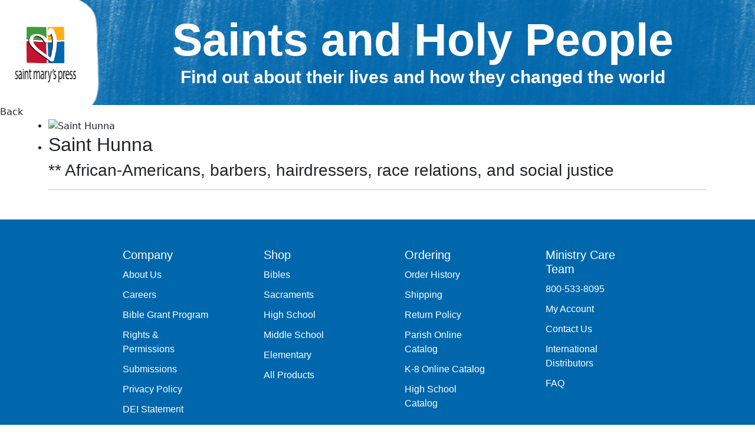

--- FILE ---
content_type: text/html; charset=UTF-8
request_url: https://saint.smp.org/saint/saint-hunna-d-679/saint-hunna/
body_size: 8861
content:
<!DOCTYPE html>
<!--[if IE 8]> <html lang="en" class="ie8"> <![endif]-->
<!--[if !IE]><!--> <html lang="en-US"> <!--<![endif]-->

<head>
	<meta charset="UTF-8">
	<title>Saint Hunna - Saints &amp; Holy PeopleSaints &amp; Holy People</title>
	<meta name="description" content="Find out about their lives and how they changed the world">
	<meta name="author" content="Saint Mary's Press">

	<meta name="format-detection" content="telephone=no">

	<link rel="icon" href="https://saint.smp.org/wp-content/themes/saints_theme/images/favicon.png" type="image/gif" sizes="16x16">

    <script src="https://use.fontawesome.com/3c3b0fa19f.js"></script>

	<!-- Mobile Specific Meta -->
	<meta name="viewport" content="width=device-width, initial-scale=1, maximum-scale=1">

	<!-- Stylesheets -->
	<link rel="stylesheet" href="https://saint.smp.org/wp-content/themes/saints_theme/style.css" />

	<!--[if lt IE 9]>
	<script src="http://html5shim.googlecode.com/svn/trunk/html5.js"></script>
	<![endif]-->

	<meta name='robots' content='index, follow, max-image-preview:large, max-snippet:-1, max-video-preview:-1' />
	<style>img:is([sizes="auto" i], [sizes^="auto," i]) { contain-intrinsic-size: 3000px 1500px }</style>
	
	<!-- This site is optimized with the Yoast SEO plugin v26.0 - https://yoast.com/wordpress/plugins/seo/ -->
	<link rel="canonical" href="https://saint.smp.org/saint/saint-hunna-d-679/saint-hunna/" />
	<meta property="og:locale" content="en_US" />
	<meta property="og:type" content="article" />
	<meta property="og:title" content="Saint Hunna - Saints &amp; Holy People" />
	<meta property="og:url" content="https://saint.smp.org/saint/saint-hunna-d-679/saint-hunna/" />
	<meta property="og:site_name" content="Saints &amp; Holy People" />
	<meta property="article:publisher" content="https://www.facebook.com/SaintMarysPress" />
	<meta property="article:modified_time" content="2023-10-10T19:07:08+00:00" />
	<meta property="og:image" content="https://saint.smp.org/saint/saint-hunna-d-679/saint-hunna" />
	<meta property="og:image:width" content="500" />
	<meta property="og:image:height" content="500" />
	<meta property="og:image:type" content="image/png" />
	<meta name="twitter:card" content="summary_large_image" />
	<meta name="twitter:site" content="@SaintMarysPress" />
	<script type="application/ld+json" class="yoast-schema-graph">{"@context":"https://schema.org","@graph":[{"@type":"WebPage","@id":"https://saint.smp.org/saint/saint-hunna-d-679/saint-hunna/","url":"https://saint.smp.org/saint/saint-hunna-d-679/saint-hunna/","name":"Saint Hunna - Saints &amp; Holy People","isPartOf":{"@id":"https://saint.smp.org/#website"},"primaryImageOfPage":{"@id":"https://saint.smp.org/saint/saint-hunna-d-679/saint-hunna/#primaryimage"},"image":{"@id":"https://saint.smp.org/saint/saint-hunna-d-679/saint-hunna/#primaryimage"},"thumbnailUrl":"https://saint.smp.org/wp-content/uploads/2016/02/Saint-Hunna.png","datePublished":"2023-10-10T19:07:01+00:00","dateModified":"2023-10-10T19:07:08+00:00","breadcrumb":{"@id":"https://saint.smp.org/saint/saint-hunna-d-679/saint-hunna/#breadcrumb"},"inLanguage":"en-US","potentialAction":[{"@type":"ReadAction","target":["https://saint.smp.org/saint/saint-hunna-d-679/saint-hunna/"]}]},{"@type":"ImageObject","inLanguage":"en-US","@id":"https://saint.smp.org/saint/saint-hunna-d-679/saint-hunna/#primaryimage","url":"https://saint.smp.org/wp-content/uploads/2016/02/Saint-Hunna.png","contentUrl":"https://saint.smp.org/wp-content/uploads/2016/02/Saint-Hunna.png","width":500,"height":500,"caption":"Saint Hunna"},{"@type":"BreadcrumbList","@id":"https://saint.smp.org/saint/saint-hunna-d-679/saint-hunna/#breadcrumb","itemListElement":[{"@type":"ListItem","position":1,"name":"Saint Hunna (d. 679)","item":"https://saint.smp.org/saint/saint-hunna-d-679/"},{"@type":"ListItem","position":2,"name":"Saint Hunna"}]},{"@type":"WebSite","@id":"https://saint.smp.org/#website","url":"https://saint.smp.org/","name":"Saints and Holy People","description":"Find out about their lives and how they changed the world","publisher":{"@id":"https://saint.smp.org/#organization"},"alternateName":"Catholic Saints","potentialAction":[{"@type":"SearchAction","target":{"@type":"EntryPoint","urlTemplate":"https://saint.smp.org/?s={search_term_string}"},"query-input":{"@type":"PropertyValueSpecification","valueRequired":true,"valueName":"search_term_string"}}],"inLanguage":"en-US"},{"@type":"Organization","@id":"https://saint.smp.org/#organization","name":"Saints & Holy People","alternateName":"Saint Mary's Press","url":"https://saint.smp.org/","logo":{"@type":"ImageObject","inLanguage":"en-US","@id":"https://saint.smp.org/#/schema/logo/image/","url":"https://saint.smp.org/wp-content/uploads/2025/06/2.png","contentUrl":"https://saint.smp.org/wp-content/uploads/2025/06/2.png","width":696,"height":696,"caption":"Saints & Holy People"},"image":{"@id":"https://saint.smp.org/#/schema/logo/image/"},"sameAs":["https://www.facebook.com/SaintMarysPress","https://x.com/SaintMarysPress","https://www.youtube.com/user/SaintMarysPress","https://www.pinterest.com/saintmaryspress/","https://www.instagram.com/saintmaryspress/"]}]}</script>
	<!-- / Yoast SEO plugin. -->


<link rel="alternate" type="application/rss+xml" title="Saints &amp; Holy People &raquo; Saint Hunna Comments Feed" href="https://saint.smp.org/saint/saint-hunna-d-679/saint-hunna/feed/" />
<script type="text/javascript">
/* <![CDATA[ */
window._wpemojiSettings = {"baseUrl":"https:\/\/s.w.org\/images\/core\/emoji\/16.0.1\/72x72\/","ext":".png","svgUrl":"https:\/\/s.w.org\/images\/core\/emoji\/16.0.1\/svg\/","svgExt":".svg","source":{"concatemoji":"https:\/\/saint.smp.org\/wp-includes\/js\/wp-emoji-release.min.js?ver=6.8.3"}};
/*! This file is auto-generated */
!function(s,n){var o,i,e;function c(e){try{var t={supportTests:e,timestamp:(new Date).valueOf()};sessionStorage.setItem(o,JSON.stringify(t))}catch(e){}}function p(e,t,n){e.clearRect(0,0,e.canvas.width,e.canvas.height),e.fillText(t,0,0);var t=new Uint32Array(e.getImageData(0,0,e.canvas.width,e.canvas.height).data),a=(e.clearRect(0,0,e.canvas.width,e.canvas.height),e.fillText(n,0,0),new Uint32Array(e.getImageData(0,0,e.canvas.width,e.canvas.height).data));return t.every(function(e,t){return e===a[t]})}function u(e,t){e.clearRect(0,0,e.canvas.width,e.canvas.height),e.fillText(t,0,0);for(var n=e.getImageData(16,16,1,1),a=0;a<n.data.length;a++)if(0!==n.data[a])return!1;return!0}function f(e,t,n,a){switch(t){case"flag":return n(e,"\ud83c\udff3\ufe0f\u200d\u26a7\ufe0f","\ud83c\udff3\ufe0f\u200b\u26a7\ufe0f")?!1:!n(e,"\ud83c\udde8\ud83c\uddf6","\ud83c\udde8\u200b\ud83c\uddf6")&&!n(e,"\ud83c\udff4\udb40\udc67\udb40\udc62\udb40\udc65\udb40\udc6e\udb40\udc67\udb40\udc7f","\ud83c\udff4\u200b\udb40\udc67\u200b\udb40\udc62\u200b\udb40\udc65\u200b\udb40\udc6e\u200b\udb40\udc67\u200b\udb40\udc7f");case"emoji":return!a(e,"\ud83e\udedf")}return!1}function g(e,t,n,a){var r="undefined"!=typeof WorkerGlobalScope&&self instanceof WorkerGlobalScope?new OffscreenCanvas(300,150):s.createElement("canvas"),o=r.getContext("2d",{willReadFrequently:!0}),i=(o.textBaseline="top",o.font="600 32px Arial",{});return e.forEach(function(e){i[e]=t(o,e,n,a)}),i}function t(e){var t=s.createElement("script");t.src=e,t.defer=!0,s.head.appendChild(t)}"undefined"!=typeof Promise&&(o="wpEmojiSettingsSupports",i=["flag","emoji"],n.supports={everything:!0,everythingExceptFlag:!0},e=new Promise(function(e){s.addEventListener("DOMContentLoaded",e,{once:!0})}),new Promise(function(t){var n=function(){try{var e=JSON.parse(sessionStorage.getItem(o));if("object"==typeof e&&"number"==typeof e.timestamp&&(new Date).valueOf()<e.timestamp+604800&&"object"==typeof e.supportTests)return e.supportTests}catch(e){}return null}();if(!n){if("undefined"!=typeof Worker&&"undefined"!=typeof OffscreenCanvas&&"undefined"!=typeof URL&&URL.createObjectURL&&"undefined"!=typeof Blob)try{var e="postMessage("+g.toString()+"("+[JSON.stringify(i),f.toString(),p.toString(),u.toString()].join(",")+"));",a=new Blob([e],{type:"text/javascript"}),r=new Worker(URL.createObjectURL(a),{name:"wpTestEmojiSupports"});return void(r.onmessage=function(e){c(n=e.data),r.terminate(),t(n)})}catch(e){}c(n=g(i,f,p,u))}t(n)}).then(function(e){for(var t in e)n.supports[t]=e[t],n.supports.everything=n.supports.everything&&n.supports[t],"flag"!==t&&(n.supports.everythingExceptFlag=n.supports.everythingExceptFlag&&n.supports[t]);n.supports.everythingExceptFlag=n.supports.everythingExceptFlag&&!n.supports.flag,n.DOMReady=!1,n.readyCallback=function(){n.DOMReady=!0}}).then(function(){return e}).then(function(){var e;n.supports.everything||(n.readyCallback(),(e=n.source||{}).concatemoji?t(e.concatemoji):e.wpemoji&&e.twemoji&&(t(e.twemoji),t(e.wpemoji)))}))}((window,document),window._wpemojiSettings);
/* ]]> */
</script>
<style id='wp-emoji-styles-inline-css' type='text/css'>

	img.wp-smiley, img.emoji {
		display: inline !important;
		border: none !important;
		box-shadow: none !important;
		height: 1em !important;
		width: 1em !important;
		margin: 0 0.07em !important;
		vertical-align: -0.1em !important;
		background: none !important;
		padding: 0 !important;
	}
</style>
<link rel='stylesheet' id='wp-block-library-css' href='https://saint.smp.org/wp-includes/css/dist/block-library/style.min.css?ver=6.8.3' type='text/css' media='all' />
<style id='classic-theme-styles-inline-css' type='text/css'>
/*! This file is auto-generated */
.wp-block-button__link{color:#fff;background-color:#32373c;border-radius:9999px;box-shadow:none;text-decoration:none;padding:calc(.667em + 2px) calc(1.333em + 2px);font-size:1.125em}.wp-block-file__button{background:#32373c;color:#fff;text-decoration:none}
</style>
<style id='global-styles-inline-css' type='text/css'>
:root{--wp--preset--aspect-ratio--square: 1;--wp--preset--aspect-ratio--4-3: 4/3;--wp--preset--aspect-ratio--3-4: 3/4;--wp--preset--aspect-ratio--3-2: 3/2;--wp--preset--aspect-ratio--2-3: 2/3;--wp--preset--aspect-ratio--16-9: 16/9;--wp--preset--aspect-ratio--9-16: 9/16;--wp--preset--color--black: #000000;--wp--preset--color--cyan-bluish-gray: #abb8c3;--wp--preset--color--white: #ffffff;--wp--preset--color--pale-pink: #f78da7;--wp--preset--color--vivid-red: #cf2e2e;--wp--preset--color--luminous-vivid-orange: #ff6900;--wp--preset--color--luminous-vivid-amber: #fcb900;--wp--preset--color--light-green-cyan: #7bdcb5;--wp--preset--color--vivid-green-cyan: #00d084;--wp--preset--color--pale-cyan-blue: #8ed1fc;--wp--preset--color--vivid-cyan-blue: #0693e3;--wp--preset--color--vivid-purple: #9b51e0;--wp--preset--gradient--vivid-cyan-blue-to-vivid-purple: linear-gradient(135deg,rgba(6,147,227,1) 0%,rgb(155,81,224) 100%);--wp--preset--gradient--light-green-cyan-to-vivid-green-cyan: linear-gradient(135deg,rgb(122,220,180) 0%,rgb(0,208,130) 100%);--wp--preset--gradient--luminous-vivid-amber-to-luminous-vivid-orange: linear-gradient(135deg,rgba(252,185,0,1) 0%,rgba(255,105,0,1) 100%);--wp--preset--gradient--luminous-vivid-orange-to-vivid-red: linear-gradient(135deg,rgba(255,105,0,1) 0%,rgb(207,46,46) 100%);--wp--preset--gradient--very-light-gray-to-cyan-bluish-gray: linear-gradient(135deg,rgb(238,238,238) 0%,rgb(169,184,195) 100%);--wp--preset--gradient--cool-to-warm-spectrum: linear-gradient(135deg,rgb(74,234,220) 0%,rgb(151,120,209) 20%,rgb(207,42,186) 40%,rgb(238,44,130) 60%,rgb(251,105,98) 80%,rgb(254,248,76) 100%);--wp--preset--gradient--blush-light-purple: linear-gradient(135deg,rgb(255,206,236) 0%,rgb(152,150,240) 100%);--wp--preset--gradient--blush-bordeaux: linear-gradient(135deg,rgb(254,205,165) 0%,rgb(254,45,45) 50%,rgb(107,0,62) 100%);--wp--preset--gradient--luminous-dusk: linear-gradient(135deg,rgb(255,203,112) 0%,rgb(199,81,192) 50%,rgb(65,88,208) 100%);--wp--preset--gradient--pale-ocean: linear-gradient(135deg,rgb(255,245,203) 0%,rgb(182,227,212) 50%,rgb(51,167,181) 100%);--wp--preset--gradient--electric-grass: linear-gradient(135deg,rgb(202,248,128) 0%,rgb(113,206,126) 100%);--wp--preset--gradient--midnight: linear-gradient(135deg,rgb(2,3,129) 0%,rgb(40,116,252) 100%);--wp--preset--font-size--small: 13px;--wp--preset--font-size--medium: 20px;--wp--preset--font-size--large: 36px;--wp--preset--font-size--x-large: 42px;--wp--preset--spacing--20: 0.44rem;--wp--preset--spacing--30: 0.67rem;--wp--preset--spacing--40: 1rem;--wp--preset--spacing--50: 1.5rem;--wp--preset--spacing--60: 2.25rem;--wp--preset--spacing--70: 3.38rem;--wp--preset--spacing--80: 5.06rem;--wp--preset--shadow--natural: 6px 6px 9px rgba(0, 0, 0, 0.2);--wp--preset--shadow--deep: 12px 12px 50px rgba(0, 0, 0, 0.4);--wp--preset--shadow--sharp: 6px 6px 0px rgba(0, 0, 0, 0.2);--wp--preset--shadow--outlined: 6px 6px 0px -3px rgba(255, 255, 255, 1), 6px 6px rgba(0, 0, 0, 1);--wp--preset--shadow--crisp: 6px 6px 0px rgba(0, 0, 0, 1);}:where(.is-layout-flex){gap: 0.5em;}:where(.is-layout-grid){gap: 0.5em;}body .is-layout-flex{display: flex;}.is-layout-flex{flex-wrap: wrap;align-items: center;}.is-layout-flex > :is(*, div){margin: 0;}body .is-layout-grid{display: grid;}.is-layout-grid > :is(*, div){margin: 0;}:where(.wp-block-columns.is-layout-flex){gap: 2em;}:where(.wp-block-columns.is-layout-grid){gap: 2em;}:where(.wp-block-post-template.is-layout-flex){gap: 1.25em;}:where(.wp-block-post-template.is-layout-grid){gap: 1.25em;}.has-black-color{color: var(--wp--preset--color--black) !important;}.has-cyan-bluish-gray-color{color: var(--wp--preset--color--cyan-bluish-gray) !important;}.has-white-color{color: var(--wp--preset--color--white) !important;}.has-pale-pink-color{color: var(--wp--preset--color--pale-pink) !important;}.has-vivid-red-color{color: var(--wp--preset--color--vivid-red) !important;}.has-luminous-vivid-orange-color{color: var(--wp--preset--color--luminous-vivid-orange) !important;}.has-luminous-vivid-amber-color{color: var(--wp--preset--color--luminous-vivid-amber) !important;}.has-light-green-cyan-color{color: var(--wp--preset--color--light-green-cyan) !important;}.has-vivid-green-cyan-color{color: var(--wp--preset--color--vivid-green-cyan) !important;}.has-pale-cyan-blue-color{color: var(--wp--preset--color--pale-cyan-blue) !important;}.has-vivid-cyan-blue-color{color: var(--wp--preset--color--vivid-cyan-blue) !important;}.has-vivid-purple-color{color: var(--wp--preset--color--vivid-purple) !important;}.has-black-background-color{background-color: var(--wp--preset--color--black) !important;}.has-cyan-bluish-gray-background-color{background-color: var(--wp--preset--color--cyan-bluish-gray) !important;}.has-white-background-color{background-color: var(--wp--preset--color--white) !important;}.has-pale-pink-background-color{background-color: var(--wp--preset--color--pale-pink) !important;}.has-vivid-red-background-color{background-color: var(--wp--preset--color--vivid-red) !important;}.has-luminous-vivid-orange-background-color{background-color: var(--wp--preset--color--luminous-vivid-orange) !important;}.has-luminous-vivid-amber-background-color{background-color: var(--wp--preset--color--luminous-vivid-amber) !important;}.has-light-green-cyan-background-color{background-color: var(--wp--preset--color--light-green-cyan) !important;}.has-vivid-green-cyan-background-color{background-color: var(--wp--preset--color--vivid-green-cyan) !important;}.has-pale-cyan-blue-background-color{background-color: var(--wp--preset--color--pale-cyan-blue) !important;}.has-vivid-cyan-blue-background-color{background-color: var(--wp--preset--color--vivid-cyan-blue) !important;}.has-vivid-purple-background-color{background-color: var(--wp--preset--color--vivid-purple) !important;}.has-black-border-color{border-color: var(--wp--preset--color--black) !important;}.has-cyan-bluish-gray-border-color{border-color: var(--wp--preset--color--cyan-bluish-gray) !important;}.has-white-border-color{border-color: var(--wp--preset--color--white) !important;}.has-pale-pink-border-color{border-color: var(--wp--preset--color--pale-pink) !important;}.has-vivid-red-border-color{border-color: var(--wp--preset--color--vivid-red) !important;}.has-luminous-vivid-orange-border-color{border-color: var(--wp--preset--color--luminous-vivid-orange) !important;}.has-luminous-vivid-amber-border-color{border-color: var(--wp--preset--color--luminous-vivid-amber) !important;}.has-light-green-cyan-border-color{border-color: var(--wp--preset--color--light-green-cyan) !important;}.has-vivid-green-cyan-border-color{border-color: var(--wp--preset--color--vivid-green-cyan) !important;}.has-pale-cyan-blue-border-color{border-color: var(--wp--preset--color--pale-cyan-blue) !important;}.has-vivid-cyan-blue-border-color{border-color: var(--wp--preset--color--vivid-cyan-blue) !important;}.has-vivid-purple-border-color{border-color: var(--wp--preset--color--vivid-purple) !important;}.has-vivid-cyan-blue-to-vivid-purple-gradient-background{background: var(--wp--preset--gradient--vivid-cyan-blue-to-vivid-purple) !important;}.has-light-green-cyan-to-vivid-green-cyan-gradient-background{background: var(--wp--preset--gradient--light-green-cyan-to-vivid-green-cyan) !important;}.has-luminous-vivid-amber-to-luminous-vivid-orange-gradient-background{background: var(--wp--preset--gradient--luminous-vivid-amber-to-luminous-vivid-orange) !important;}.has-luminous-vivid-orange-to-vivid-red-gradient-background{background: var(--wp--preset--gradient--luminous-vivid-orange-to-vivid-red) !important;}.has-very-light-gray-to-cyan-bluish-gray-gradient-background{background: var(--wp--preset--gradient--very-light-gray-to-cyan-bluish-gray) !important;}.has-cool-to-warm-spectrum-gradient-background{background: var(--wp--preset--gradient--cool-to-warm-spectrum) !important;}.has-blush-light-purple-gradient-background{background: var(--wp--preset--gradient--blush-light-purple) !important;}.has-blush-bordeaux-gradient-background{background: var(--wp--preset--gradient--blush-bordeaux) !important;}.has-luminous-dusk-gradient-background{background: var(--wp--preset--gradient--luminous-dusk) !important;}.has-pale-ocean-gradient-background{background: var(--wp--preset--gradient--pale-ocean) !important;}.has-electric-grass-gradient-background{background: var(--wp--preset--gradient--electric-grass) !important;}.has-midnight-gradient-background{background: var(--wp--preset--gradient--midnight) !important;}.has-small-font-size{font-size: var(--wp--preset--font-size--small) !important;}.has-medium-font-size{font-size: var(--wp--preset--font-size--medium) !important;}.has-large-font-size{font-size: var(--wp--preset--font-size--large) !important;}.has-x-large-font-size{font-size: var(--wp--preset--font-size--x-large) !important;}
:where(.wp-block-post-template.is-layout-flex){gap: 1.25em;}:where(.wp-block-post-template.is-layout-grid){gap: 1.25em;}
:where(.wp-block-columns.is-layout-flex){gap: 2em;}:where(.wp-block-columns.is-layout-grid){gap: 2em;}
:root :where(.wp-block-pullquote){font-size: 1.5em;line-height: 1.6;}
</style>
<link rel='stylesheet' id='bootstrap-css' href='https://saint.smp.org/wp-content/themes/saints_theme/bootstrap/css/bootstrap.css?ver=6.8.3' type='text/css' media='all' />
<link rel='stylesheet' id='style_login_widget-css' href='https://saint.smp.org/wp-content/plugins/miniorange-login-with-eve-online-google-facebook/css/style_login_widget.min.css?ver=6.26.14' type='text/css' media='all' />
<link rel='stylesheet' id='searchwp-forms-css' href='https://saint.smp.org/wp-content/plugins/searchwp-live-ajax-search/assets/styles/frontend/search-forms.min.css?ver=1.8.6' type='text/css' media='all' />
<link rel='stylesheet' id='searchwp-live-search-css' href='https://saint.smp.org/wp-content/plugins/searchwp-live-ajax-search/assets/styles/style.min.css?ver=1.8.6' type='text/css' media='all' />
<style id='searchwp-live-search-inline-css' type='text/css'>
.searchwp-live-search-result .searchwp-live-search-result--title a {
  font-size: 16px;
}
.searchwp-live-search-result .searchwp-live-search-result--price {
  font-size: 14px;
}
.searchwp-live-search-result .searchwp-live-search-result--add-to-cart .button {
  font-size: 14px;
}

</style>
<script type="text/javascript" src="https://saint.smp.org/wp-includes/js/jquery/jquery.min.js?ver=3.7.1" id="jquery-core-js"></script>
<script type="text/javascript" src="https://saint.smp.org/wp-includes/js/jquery/jquery-migrate.min.js?ver=3.4.1" id="jquery-migrate-js"></script>
<script type="text/javascript" src="https://saint.smp.org/wp-content/themes/saints_theme/bootstrap/js/bootstrap.bundle.js?ver=6.8.3" id="bootstrap-js"></script>
<script type="text/javascript" src="https://saint.smp.org/wp-content/themes/saints_theme/_components/modal-init.js?ver=6.8.3" id="modal-init-js"></script>
<link rel="https://api.w.org/" href="https://saint.smp.org/wp-json/" /><link rel="alternate" title="JSON" type="application/json" href="https://saint.smp.org/wp-json/wp/v2/media/30465" /><link rel="EditURI" type="application/rsd+xml" title="RSD" href="https://saint.smp.org/xmlrpc.php?rsd" />
<link rel='shortlink' href='https://saint.smp.org/?p=30465' />
<link rel="alternate" title="oEmbed (JSON)" type="application/json+oembed" href="https://saint.smp.org/wp-json/oembed/1.0/embed?url=https%3A%2F%2Fsaint.smp.org%2Fsaint%2Fsaint-hunna-d-679%2Fsaint-hunna%2F" />
<link rel="alternate" title="oEmbed (XML)" type="text/xml+oembed" href="https://saint.smp.org/wp-json/oembed/1.0/embed?url=https%3A%2F%2Fsaint.smp.org%2Fsaint%2Fsaint-hunna-d-679%2Fsaint-hunna%2F&#038;format=xml" />
<script type="text/javascript" src="//script.crazyegg.com/pages/scripts/0010/7748.js" async="async" ></script>	<!-- Global site tag (gtag.js) - Google Analytics -->
<!-- Global site tag (gtag.js) - Google Analytics -->
<script async src="https://www.googletagmanager.com/gtag/js?id=G-MY6ZJG079R"></script>
<script>
  window.dataLayer = window.dataLayer || [];
  function gtag(){dataLayer.push(arguments);}
  gtag('js', new Date());

  gtag('config', 'G-MY6ZJG079R');
</script>
	<!-- Google Tag Manager -->
<script>(function(w,d,s,l,i){w[l]=w[l]||[];w[l].push({'gtm.start':
new Date().getTime(),event:'gtm.js'});var f=d.getElementsByTagName(s)[0],
j=d.createElement(s),dl=l!='dataLayer'?'&l='+l:'';j.async=true;j.src=
'https://www.googletagmanager.com/gtm.js?id='+i+dl;f.parentNode.insertBefore(j,f);
})(window,document,'script','dataLayer','GTM-NGHMRSC');</script>
<!-- End Google Tag Manager -->


</head>
<body class="attachment wp-singular attachment-template-default single single-attachment postid-30465 attachmentid-30465 attachment-png wp-theme-saints_theme">

<header class="row text-center justify-content-center main-header">

    <div class="col-auto align-self-start smp-header-logo-container">
        <a href="https://www.smp.org" class="smp-header-logo">
            <img src="https://saint.smp.org/wp-content/themes/saints_theme/images/smp_logo.png" alt="..." style="">
        </a>
    </div>
    <div class="col align-self-start main-title">
        <h1>Saints and Holy People</h1>
        <h3>Find out about their lives and how they changed the world</h3>
    </div>

</header>
<!-- end header -->


<div class="breadcrumbs">
	Back
</div>

<section class="single-saint">
	<ul class="single-saints-data container">
				<li><img src="" alt="Saint Hunna"></li>
		<li>
			<h2>Saint Hunna </h2>
			<h3>** African-Americans, barbers, hairdressers, race relations, and social justice</h3>
			<p></p>
			<hr>
			<p>
							</p>

		</li>
	</ul>
</section>

<footer>

    <div class="footer-wrapper">



        <div class="footer" id="footer">
            <div class="content">
                <div class="column" id="contact">
                    <h4><a href="https://www.smp.org/contact/">Company</a></h4>
                    <ul>

                        <li><a href="https://www.smp.org/about/">About Us
                            </a></li>

                        <li><a href="https://www.smp.org/employment/">Careers
                            </a></li>

                        <li><a href="https://www.smp.org/bible-grant/">Bible Grant Program
                            </a></li>

                        <li><a href="https://www.smp.org/rights-and-permissions/">Rights &amp; Permissions
                            </a></li>

                        <li><a href="https://www.smp.org/submission-guidelines/">Submissions
                            </a></li>

                        <li><a href="https://www.smp.org/privacy-statement/">Privacy Policy
                            </a></li>

                        <li><a href="https://www.smp.org/about/diversity-equity-and-inclusion-statement/">DEI Statement</a></li>

                    </ul>
                </div>
                <div class="column">
                    <h4>Shop</h4>
                    <ul>

                        <li><a href="https://www.smp.org/category/bibles/">Bibles
                            </a></li>

                        <li><a href="https://www.smp.org/category/sacraments/">Sacraments
                            </a></li>

                        <li><a href="https://www.smp.org/category/high-school/">High School
                            </a></li>

                        <li><a href="https://www.smp.org/category/middle-school/">Middle School
                            </a></li>

                        <li><a href="https://www.smp.org/category/elementary/">Elementary
                            </a></li>

                        <li><a href="https://www.smp.org/titles/">All Products</a></li>

                    </ul>
                </div>
                <div class="column">
                    <h4>Ordering</h4>
                    <ul>

                        <li><a href="https://www.smp.org/account/history/">Order History
                            </a></li>

                        <li><a href="https://www.smp.org/shipping-policy/">Shipping
                            </a></li>

                        <li><a href="https://www.smp.org/returns/">Return Policy
                            </a></li>

                        <li><a href="https://www.smp.org/parish-catalog/">Parish Online Catalog
                            </a></li>

                        <li><a href="https://www.smp.org/k-8-catalog/">K-8 Online Catalog
                            </a></li>

                        <li><a href="https://www.smp.org/school-catalog/">High School Catalog</a></li>

                    </ul>
                </div>
                <div class="column">
                    <h4>Ministry Care Team</h4>
                    <ul>

                        <li><a href="tel:+18005338095">800-533-8095
                            </a></li>

                        <li><a href="https://www.smp.org/account/edit/">My Account
                            </a></li>

                        <li><a href="https://www.smp.org/contact/">Contact Us
                            </a></li>

                        <li><a href="https://www.smp.org/international/">International Distributors
                            </a></li>

                        <li><a href="https://www.smp.org/faq/">FAQ</a></li>

                    </ul>
                </div>
            </div>
            <div id="copyright">
                <p class="copyright_content">Copyright &copy; 2023 Saint Mary&#x27;s Press. All rights reserved. &nbsp; &bull; &nbsp; <a href="https://www.smp.org/privacy-statement/">Privacy Policy</a></p>
                <span style="margin: 1em;">
            <a href="https://www.facebook.com/SaintMarysPress"><img alt="facebook" src="https://www.smp.org/media/uploads/Facebook.svg" width="24" style="margin-left: 1em;"></a>
            <a href="https://twitter.com/SaintMarysPress"><img alt="twitter" src="https://www.smp.org/media/uploads/Twitter.svg" width="24" style="margin-left: 1em;"></a>
            <a href="https://www.youtube.com/user/SaintMarysPress"><img alt="youtube" src="https://www.smp.org/media/uploads/Youtube.svg" width="36" style="margin-left: 1em;"></a>
            <a href="https://www.pinterest.com/saintmaryspress/"><img alt="pinterest" src="https://www.smp.org/media/uploads/Pinterest.svg" width="24" style="margin-left: 1em;"></a>
            <a href="https://www.instagram.com/saintmaryspress/"><img alt="instagram" src="https://www.smp.org/media/uploads/instagram.svg" width="24" style="margin-left: 1em;"></a>
        </span>
            </div>
        </div>




        <script>
            // Open offsite links in new tab.
            if (window.addEventListener) addEventListener('DOMContentLoaded', function () {
                var links = document.getElementsByTagName('a')
                var base_hostname = location.hostname.split('.').slice(-2).join('.').toLowerCase();  // smp.org
                for (ai = 0; ai < links.length; ai++) {
                    var alink = links[ai]
                    if (alink.href && location.toString().substr(0, alink.href.length) == alink.href) {
                        alink.className += ' selected'
                    }
                    if (alink.href && alink.hostname && location.hostname.split('.').slice(-2).join('.').toLowerCase() != base_hostname) {
                        alink.target = '_blank'
                        alink.rel = 'noopener'
                    }
                }
            })
            var menutimeout
            if(window.$ && window.jQuery) jQuery(function($) {
                $('.has_dropdown').mouseover(function () {
                    var menu = this
                    clearTimeout(menutimeout)
                    if(innerWidth <= 960) {
                        return;
                    }
                    menutimeout = setTimeout(function () {$('.has_dropdown').removeClass('show'); $(menu).addClass('show')}, 300)
                }).mouseout(function () {
                    clearTimeout(menutimeout)
                    menutimeout = setTimeout(function () {$('.has_dropdown').removeClass('show')}, 500)
                })
                $('#cart_link').one('mouseover', function () {
                    if (!$('#cart_dropdown').html()) $.get('/cart/dropdown/', function (resp) { $('#cart_dropdown').html(resp); })
                })
            })
            if(window.$ && window.jQuery) jQuery(function($){
                $(document).on('submit', 'form.addtocart', function (event) {
                    var form = event.target
                    event.preventDefault()
                    $.post('/cart/', $(this).serialize() + '&add_to_cart=1', function () {
                        update_in_cart(form)
                        $(document).trigger('after_addtocart')
                        $.get('/cart/dropdown/', function (resp) {
                            $('#cart_dropdown').html(resp)
                            $('#cart_link').addClass('show')
                            clearTimeout(menutimeout)
                            menutimeout = setTimeout(function () {$('.has_dropdown').removeClass('show')}, 3000)
                        })
                        quantity = in_cart('total')
                        if (quantity) $('#cart_count').show().text(quantity[1])
                    })
                })
                /**/
                $.ajax(('https:' == document.location.protocol ? 'https://' : 'http://') + 'stats.g.doubleclick.net/dc.js', {dataType: 'script', cache: 1}).always(function() {
                    if (_gaq.I==undefined) {
                        if(window._gaq) _gaq.push(['_trackEvent', 'tracking_script', 'loaded', 'ga.js', '', true])
                        $.ajax(('https:' == document.location.protocol ? '//ssl' : '//www') + '.google-analytics.com/ga.js', {dataType: 'script', cache: 1})
                    } else {
                        if(window._gaq) _gaq.push(['_trackEvent', 'tracking_script', 'loaded', 'dc.js', '', true])
                    }
                })
                /**/
                $(document).on('focusout', function(event){
                    var action = event.target.form && event.target.form.action || location.pathname
                    if ($(event.target).attr('name') && window._gaq) _gaq.push(['_trackEvent', $(event.target).val() && 'data in field' || 'left field empty', location.pathname, action + '-field-' + $(event.target).attr('name')])
                })
            })
        </script>



    </div>
</footer>
<!-- end footer -->

<script type="speculationrules">
{"prefetch":[{"source":"document","where":{"and":[{"href_matches":"\/*"},{"not":{"href_matches":["\/wp-*.php","\/wp-admin\/*","\/wp-content\/uploads\/*","\/wp-content\/*","\/wp-content\/plugins\/*","\/wp-content\/themes\/saints_theme\/*","\/*\\?(.+)"]}},{"not":{"selector_matches":"a[rel~=\"nofollow\"]"}},{"not":{"selector_matches":".no-prefetch, .no-prefetch a"}}]},"eagerness":"conservative"}]}
</script>
        <style>
            .searchwp-live-search-results {
                opacity: 0;
                transition: opacity .25s ease-in-out;
                -moz-transition: opacity .25s ease-in-out;
                -webkit-transition: opacity .25s ease-in-out;
                height: 0;
                overflow: hidden;
                z-index: 9999995; /* Exceed SearchWP Modal Search Form overlay. */
                position: absolute;
                display: none;
            }

            .searchwp-live-search-results-showing {
                display: block;
                opacity: 1;
                height: auto;
                overflow: auto;
            }

            .searchwp-live-search-no-results {
                padding: 3em 2em 0;
                text-align: center;
            }

            .searchwp-live-search-no-min-chars:after {
                content: "Continue typing";
                display: block;
                text-align: center;
                padding: 2em 2em 0;
            }
        </style>
                <script>
            var _SEARCHWP_LIVE_AJAX_SEARCH_BLOCKS = true;
            var _SEARCHWP_LIVE_AJAX_SEARCH_ENGINE = 'default';
            var _SEARCHWP_LIVE_AJAX_SEARCH_CONFIG = 'default';
        </script>
        <script type="text/javascript" id="rtrar.appLocal-js-extra">
/* <![CDATA[ */
var rtafr = {"rules":""};
/* ]]> */
</script>
<script type="text/javascript" src="https://saint.smp.org/wp-content/plugins/real-time-auto-find-and-replace/assets/js/rtafar.local.js?ver=1.7.7" id="rtrar.appLocal-js"></script>
<script type="text/javascript" src="https://saint.smp.org/wp-content/themes/saints_theme/react-app/dist/bundle.js?ver=1.0" id="react-bundle-js"></script>
<script type="text/javascript" id="swp-live-search-client-js-extra">
/* <![CDATA[ */
var searchwp_live_search_params = [];
searchwp_live_search_params = {"ajaxurl":"https:\/\/saint.smp.org\/wp-admin\/admin-ajax.php","origin_id":30465,"config":{"default":{"engine":"default","input":{"delay":300,"min_chars":3},"results":{"position":"bottom","width":"auto","offset":{"x":0,"y":5}},"spinner":{"lines":12,"length":8,"width":3,"radius":8,"scale":1,"corners":1,"color":"#424242","fadeColor":"transparent","speed":1,"rotate":0,"animation":"searchwp-spinner-line-fade-quick","direction":1,"zIndex":2000000000,"className":"spinner","top":"50%","left":"50%","shadow":"0 0 1px transparent","position":"absolute"}}},"msg_no_config_found":"No valid SearchWP Live Search configuration found!","aria_instructions":"When autocomplete results are available use up and down arrows to review and enter to go to the desired page. Touch device users, explore by touch or with swipe gestures."};;
/* ]]> */
</script>
<script type="text/javascript" src="https://saint.smp.org/wp-content/plugins/searchwp-live-ajax-search/assets/javascript/dist/script.min.js?ver=1.8.6" id="swp-live-search-client-js"></script>
<script type="text/javascript" src="https://saint.smp.org/wp-content/plugins/real-time-auto-find-and-replace/assets/js/rtafar.app.min.js?ver=1.7.7" id="rtrar.app-js"></script>


<script>(function(){function c(){var b=a.contentDocument||a.contentWindow.document;if(b){var d=b.createElement('script');d.innerHTML="window.__CF$cv$params={r:'99be80596d25c125',t:'MTc2MjcwMzgwMC4wMDAwMDA='};var a=document.createElement('script');a.nonce='';a.src='/cdn-cgi/challenge-platform/scripts/jsd/main.js';document.getElementsByTagName('head')[0].appendChild(a);";b.getElementsByTagName('head')[0].appendChild(d)}}if(document.body){var a=document.createElement('iframe');a.height=1;a.width=1;a.style.position='absolute';a.style.top=0;a.style.left=0;a.style.border='none';a.style.visibility='hidden';document.body.appendChild(a);if('loading'!==document.readyState)c();else if(window.addEventListener)document.addEventListener('DOMContentLoaded',c);else{var e=document.onreadystatechange||function(){};document.onreadystatechange=function(b){e(b);'loading'!==document.readyState&&(document.onreadystatechange=e,c())}}}})();</script></body></html>

--- FILE ---
content_type: text/css
request_url: https://saint.smp.org/wp-content/themes/saints_theme/style.css
body_size: -152
content:
/*
Theme Name: Saints Theme
Theme URI:
Author: Josh Crawmer
Author URI:
Description: A Saints theme for Saint Mary Press
Version: 1.0
Tags:
Text Domain:

*/

@import url("css/styles.css");
@import url("css/smp-common.css");
@import url("css/smp-responsive.css");
/*@import url("react-app/dist/footer_styles.css");*/

--- FILE ---
content_type: text/css
request_url: https://saint.smp.org/wp-content/themes/saints_theme/css/styles.css
body_size: 3513
content:
@import url(https://fonts.googleapis.com/css?family=Amaranth:400,700);

/* reset the css */
html, body, ul, li, h1, h2, h3, h4, h5, h6, img, p {
    margin: 0;
    padding: 0;

}

html {
    box-sizing: border-box;
}

*, *:before, *:after {
    box-sizing: inherit;
}

html {
    position: relative;
}

body {

}

h1 {
    font-size: 36px;
}

h2 {
    font-size: 24px;
}

h3 {
    font-size: 18px;
}

h1, h2, h3 {
    font-family: 'Source Sans Pro', sans-serif;
    font-weight: 700;
}

p {
    font-family: 'Source Sans Pro', sans-serif;
    font-weight: 400;
}

/* ------------------------------ HEADER ------------------------------ */

.main-header {
    background-image: url('https://saint.smp.org/wp-content/themes/saints_theme/images/saints-hero-image.png');
    background-repeat: no-repeat;
    background-size: 100%;

    height: calc(250 / 1800 * 100vw);
    width: 100%;
    margin-left: 0 !important;

    color: #fff;
}

.main-header div {
    padding: 0;
    margin: auto;
}

.smp-header-logo-container {
    line-height: 0;
}

.smp-header-logo,
.smp-header-logo img {
    padding: 0;
    width: 12vw;
}

.main-header h1 {
    font-size: 6vw;
    font-weight: 700;
    margin: 0;
}

.main-header h3 {
    font-size: 2.35vw;
    font-weight: 700;
}


/* ------------------ SIDEBAR FILTER --------------- */


/* ------------------ SIDEBAR FILTER --------------- */

.saints-header {
    padding: 1em;
}

.clear-filters-btn {
    height: 100%;
    background: none;
    border: none;
    padding: 0;
    font: inherit;
    cursor: pointer;
    color: #0067AB;
    text-decoration: none;
}


.clear-filters-btn:focus {
    outline: 0;
}

.search-bar-container {
    justify-content: flex-end;
}

.search-bar-container input {
    width: 100%;
}

.filter-utility {

}

.filter-utility .collapsed {

}

.filter-utility .saint-filter-toggle:not(.collapsed),
.filter-utility .dropdown-toggle.show,
.alphabet-list_item.active,
.nationality-list_item.active{
    background-color: #0067AB;
    border-color: #0067AB;
    color: white;
}

.filter-utility .saint-filter-toggle:not(.collapsed),
.filter-utility .btn.show,
.alphabet-list_item.active,
.nationality-list_item.active
{
    /*background-color: #0067AB !important;*/
    /*border-color: #0067AB !important;*/
    /*color: white !important;*/
}

.filter-utility .btn:hover,
.alphabet-list_item:hover,
.nationality-list_item:hover,
.modal-saint-link:hover
{
    /*background-color: #0067AB !important;*/
    /*border-color: #0067AB !important;*/
    /*color: white !important;*/
}

.filter-utility .btn {
    margin-right: 0.5em;
    border-radius: 5px;
    padding: 0.25em 0.75em;
}

.dropdown-menu.show {
    /*margin-top: -30px !important;*/
}

.dropdown-item:hover, .dropdown-item:focus{
    background-color: #0067AB !important;
    color:#fff !important;
}





.active-filters .btn {
    background: #edeef3 !important;
    color: #333 !important;
    border-radius: 5px !important;
    border: none !important;
}








#collapseWidthExample .card {
    width: calc(25vw);
    padding: 0;
    border: none;
}

#panelsStayOpen-collapseTwo .accordion-body,  #panelsStayOpen-collapseFour .accordion-body{
    max-height: none !important;
}


#collapseWidthExample, #collapseWidthExample .accordion-collapse {
    transition-duration: 300ms;
    transition-timing-function: cubic-bezier(0.09, 1.03, 0.57, 0.97);
}

#collapseWidthExample .accordion-body {
    max-height: 320px;
    overflow-y: auto;
    padding: 10px;
    mask-image: linear-gradient(to top, rgba(0,0,0,0) 0%,rgba(0,0,0,1) 5%);
    -webkit-mask-image: linear-gradient(to top, rgba(0,0,0,0) 0%,rgba(0,0,0,1) 5%);
}

#collapseWidthExample .accordion-button {
    color: var(--bs-accordion-btn-color); !important;
    box-shadow: none !important;
}


#offcanvasExample {
    width: 100%;
}

.accordion-header {
    /*box-shadow: rgba(0, 0, 0, 0.45) 0px 25px 20px -20px;*/
    font-family: Lalezar, MuseoSans, sans-serif !important;
}

.accordion-collapse .selected {
    color: var(--bs-btn-hover-color) !important;
    background-color: var(--bs-btn-hover-bg) !important;
    border-color: var(--bs-btn-hover-border-color) !important;
}


.filter-scroll-window {
    padding: 10px 0 30px 0;
}


.alphabet-list_item {
    width: 30px;
    height: 30px;
    padding: 0 !important;
    border: none !important;
    font-family: sans-serif !important;

}


.alphabet-list_item,
.nationality-list_item,
.filter-utility .btn,
.modal-saint-link {
    /*color: #333 !important;*/
}

.feast-date-header {

}


.nationality-list_item {
    margin: 5px;
    font-family: sans-serif !important;
}

.sidebar-tab {
    background-color: white !important;
    font-weight: 600 !important;
}

.sidebar-tab:focus {
    box-shadow: none !important;
}

.sort-dropdown-button {
    background-color: #0067AB;
    border-color: #0067AB;
    color: white;
}

.custom-dropdown-menu {
    border-radius: 0.25rem;
    padding: 0;
    overflow: hidden;
    box-shadow: 0 0.5rem 1rem rgba(0, 0, 0, 0.15);
}

.custom-dropdown-item {
    padding: 0.75rem 1.5rem;
    background-color: #fff;
    border: none;
    color: #212529;
    white-space: nowrap;
}

.custom-dropdown-item.active {
    background-color: #cccccc !important;
    color: #212529;
}


/* ---------------------- SAINTS ------------------- */


.filter-remove-btn {
    margin: 2px;
}


*,
*::before,
*::after {
    box-sizing: border-box;
}

.saints-content {

}

.saint {
    aspect-ratio: 3/4;
    position: relative;
    /*width: 300px;*/
    /*height: 380px;*/
    /*padding: clamp(1.5rem, 20vh, 10rem) 0 0;*/
    /*background-image: url(https://images.unsplash.com/photo-1618480305445-55f7c4d2ebbd?crop=entropy&cs=tinysrgb&fit=max&fm=jpg&ixid=MnwxNDU4OXwwfDF8cmFuZG9tfHx8fHx8fHx8MTYxOTIwNTYzOA&ixlib=rb-1.2.1&q=80&w=400);*/
    background-size: cover;
    background-position: center;
    color: white;
    /*box-shadow: 0 1em 2em rgb(0 0 0 / 0.2);*/
    box-shadow: rgba(0, 0, 0, 0.16) 0px 3px 6px, rgba(0, 0, 0, 0.23) 0px 3px 6px;
    transition:
            transform 250ms ease,
            box-shadow 250ms ease;

    border-radius: 0.5rem;
    overflow: hidden;

    text-decoration: none;
}

.saint:hover {
    transform: scale(1.05);
    box-shadow: rgba(0, 0, 0, 0.25) 0px 14px 28px, rgba(0, 0, 0, 0.22) 0px 10px 10px;
}

.saint-body {
    z-index: 1;
    height: fit-content;
    max-height: 100%;
    overflow: hidden;
    padding: 10% 0;
    background: linear-gradient(
            rgb(0 0 0 / 0),
            rgb(0 0 0 / 0.65) 20%,
            rgb(0 0 0 / 1)
    );

    /*    */
}

.saint-body p {
    color: hsl(0deg 50% 100% / 0.8);
    margin-bottom: 1.25em;
    font-size: 0.8em;
}

.saint-body .button {
    max-width: 100%;
}



#button_expand {
    font-size: 0.8em;
    transition: transform 250ms ease;
}

#button_full_page {
    height: 2em;
    color: #fff;
    transition: transform 250ms ease;
}

#button_expand:hover, #button_full_page:hover {
    transform: scale(1.05);
}


@media (hover: hover), (prefers-reduced-motion: no-preference) {
    .saint-body {
        transform: translateY(calc(100% - 6.5em));
        transition: transform 500ms ease;
    }

    .saint:hover .saint-body {
        transform: translateY(0);
        transition-delay: 500ms;
    }

    .saint-body > *:not(.saint-title) {
        opacity: 0;
        transition: opacity 1200ms linear 400ms;
    }

    .saint:hover .saint-body > *:not(.saint-title) {
        opacity: 1;
    }

    .saint-title::after {
        content: "";
        position: absolute;
        left: -1.5rem;
        top: 100%;
        height: 3px;
        width: calc(100% + 1.5rem);
        background: hsl(210 60% 55%);
        transform: scaleX(0);
        transition: transform 200ms ease;
        transform-origin: left;
    }

    .saint:hover .saint-title::after {
        transition: transform 500ms ease;
        transform: scaleX(1);
    }
}

.button {
    cursor: pointer;
    font-size: 0.75rem;
    font-weight: 700;
    text-transform: uppercase;
    display: inline-block;
    text-decoration: none;
    color: black;
    background: white;
    padding: 0.5em 1.25em;
    border-radius: 0.25rem;
}

.button:hover {
    background: white;
}
.saint-title {
    position: relative;
    padding-bottom: 0.25em;
    width: max-content;
    max-width: 100%;

}

h6.saint-title {
    font-size: 1.2vw;
    font-weight: 700;
}



#saintModal .modal-title {
    font-weight: 600;
}

#saintModal .modal-image {
    width: 100%;
}

#saintModal .modal-saint-content {
    display: -webkit-box;
    -webkit-line-clamp: 12;
    -webkit-box-orient: vertical;
    overflow: hidden;
}

#saintModal p::after {
    content: "...";
}




.saint-mobile-link-overlay {
    display: block;
    position: absolute;
    top: 0;
    bottom: 0;
}



/* --------------------------------- Rebecca ---------------------------------- */





/**can't get the feast date to pull these styles***/
.single-saint-info p:nth-child(1){
    font-weight: bold;
    padding-bottom: 0;
    margin-bottom: 0;
}



/* --------------------------------- FOOTER ---------------------------------- */


footer {
    text-align: left;
    color: #ffffff;
    font-family: 'Source Sans Pro', sans-serif;
    font-weight: 400;
    margin-top: 50px;
}

#footer ul {
    padding-left: 0;
}

#footer li {
    list-style: none;
}

#footer a {
    text-decoration: none;
}

/*-------- banner --------*/


/*-------- end banner --------*/


/* ------------------------------- Pagination -------------------------------- */

.saints-content .pagination {
    max-width: 100%;
    width: fit-content;
    margin: auto;
}





/* ------------------------ SINGLE SAINT PAGE ------------------------------ */

.single-saint-feast-day {
    font-weight: 700;
    margin: 0;
}

.single-saint-info h2{
    font-weight: 700;
}

.single-saint-info h3 {
    font-weight: 700;
    font-size: 1.3em;
}

/* ------------------------ BREADCRUMB ------------------------- */

/* ---------------------- FAQ PAGE ------------------------ */

#faq-container h3 {
    font-weight: 700;
}


/* ---------------------- SEARCH PAGE ------------------------------ */

/* ---------------------- PRIVACY POLICY PAGE ------------------------------ */

/* ---------------------- SITEMAP ------------------------------ */


/* ------------------------------------ 404 PAGE ----------------------------------- */


/* ----------------------------------- AJAX SEARCH ------------------------------------- */

/* ------------------------------------ MEDIA QUERIES ------------------------------------- */

@media (max-width: 1399px) {



}


@media (max-width: 1199px) {


    .caption a {
        float: left;
        clear: left;
    }

    .container.clearfix {
        max-width: 991px;
        text-align: center;
    }

    footer .footer-header {
        color: #09a6b0;
        font-weight: 800;
        font-size: 13px;
    }

    footer .footer-p, footer a:link, footer a:visited {
        color: #999999;
        font-weight: 600;
        font-size: 12px;
    }

    .fa-home {
        font-size: 2em;
    }

    .heart-image {
        width: 55px;
        height: 55px;
        float: left;
    }

    .inner-container {
        padding: 0 0.5em;
    }
}

@media (max-width: 991px) {



    .saint-list:nth-of-type(4n + 1) {
        clear: none;
    }

    .saint-list:nth-of-type(3n + 1) {
        clear: left;
    }

    footer .footer-header {
        color: #09a6b0;
        font-weight: 800;
        font-size: 12px;
    }

    footer .footer-p, footer a:link, footer a:visited {
        color: #999999;
        font-weight: 600;
        font-size: 11px;
    }

    .inner-container {
        padding: 0 0.5em;
    }

    .heart-image {
        width: 45px;
        height: 45px;
        float: left;
    }



    .saint {
        cursor: pointer;
    }

    .saint:hover {
        transform: none;
        box-shadow: rgba(0, 0, 0, 0.16) 0 3px 6px, rgba(0, 0, 0, 0.23) 0 3px 6px;
    }

    .saint:hover .saint-body {
        transform: translateY(calc(100% - 6.5em));
    }

    .saint:hover .saint-body > *:not(.saint-title) {
        opacity: 0;
    }

    .saint:hover .saint-title::after {
        transform: scaleX(0);
    }


    .saints-content .pagination {
        overflow-x: scroll;
    }
}

@media (max-width: 812px) {



}

@media (max-width: 767px) {



    .saint .saint-image {
        float: left;
        width: 33% !important;
        margin-right: 10px;
    }

    .saint-info {
        overflow: hidden;
    }

    .details-span {
        display: none !important;
    }

    .split-date {
        display: none;
    }

    .error-page-section ul li:last-child {
        overflow: visible;
        width: 90%;

    }

    #error-page div {
        margin-top: 100px;
    }

    .back-arrow {
        display: none;
    }

    .thin-line {
        width: 90%;
        margin-left: 0;
    }

    .details-link {
        position: absolute !important;
        right: 0 !important;
        bottom: 50% !important;

    }


    .single-saint-info {
        margin-top: 50px;
    }

    .footer-container {
        margin: 0 5px;
        width: 50%;
    }

    .related-links {
        display: none;
    }

}

@media (max-width: 575px) {


    .filter-utility .btn {
        margin-top: 0.5em;
    }

    .active-filters .btn {
        margin-top: 1em !important;
    }

}

@media (max-width: 529px) {

}

@media (max-width: 500px) {
    .back-arrow {
        display: none;
    }

    .search-box-arrow {
        right: 2px;
    }

    .main-header {
        /*
        height: 350px;
        */
    }

}

@media (max-width: 396px) {

    .main-header h2 {

    }

    .main-header {
        /*
        height: 315px;
        */
    }

    .main-header-text h1 {
        padding-top: 35px;
    }



    .pagination .number:nth-child(n+4) {
        display:none;
    }


}

/* ----------------------------------- Rebecca CSS New stuff ------------------------------------- */

.modal-title { padding: 0 .25em;}
.single-saint-info hr{ margin:0;}
#faq-container{ padding: 2em 1em;}

li.breadcrumb-item a, li.breadcrumb-item a:hover,.clear-filters-btn, a {color:#0067AB;}

#faq-container img{
	padding: .5em 0 1em 0;
}


#faq-container .accordion-button:not(.collapsed) {
    color: #333;
    background-color: #fff;
    box-shadow: inset 0 calc(-1 * var(--bs-accordion-border-width)) 0 var(--bs-accordion-border-color);
}
.accordion-button:focus {
    z-index: 3;
    border-color: #0067AB;
    outline: 0;
    box-shadow: var(--bs-accordion-btn-focus-box-shadow);
}
#faq-container .col-md-12{
	padding: 1em 0;
}



/* ----------------------------------- Rebecca CSS New stuff ------------------------------------- */

--- FILE ---
content_type: application/javascript; charset=UTF-8
request_url: https://saint.smp.org/cdn-cgi/challenge-platform/scripts/jsd/main.js
body_size: 4572
content:
window._cf_chl_opt={uTFG0:'g'};~function(w4,E,L,e,z,M,j,D){w4=G,function(A,b,wU,w3,I,K){for(wU={A:426,b:455,I:379,K:376,C:359,f:351,J:405,Z:409},w3=G,I=A();!![];)try{if(K=-parseInt(w3(wU.A))/1*(-parseInt(w3(wU.b))/2)+parseInt(w3(wU.I))/3+-parseInt(w3(wU.K))/4+-parseInt(w3(wU.C))/5+parseInt(w3(wU.f))/6+parseInt(w3(wU.J))/7+-parseInt(w3(wU.Z))/8,K===b)break;else I.push(I.shift())}catch(C){I.push(I.shift())}}(o,268406),E=this||self,L=E[w4(361)],e=function(wK,wd,wP,wp,wq,w5,b,I,K){return wK={A:382,b:446},wd={A:400,b:400,I:348,K:456,C:363,f:400},wP={A:372},wp={A:458},wq={A:372,b:363,I:408,K:440,C:445,f:408,J:440,Z:408,y:440,Q:445,h:458,c:348,V:348,l:400,S:400,s:408,W:440,H:445,X:458,x:348,g:458,v:348,k:348,N:348,B:348,a:456},w5=w4,b=String[w5(wK.A)],I={'h':function(C,wR){return wR={A:393,b:363},C==null?'':I.g(C,6,function(f,w6){return w6=G,w6(wR.A)[w6(wR.b)](f)})},'g':function(C,J,Z,w7,y,Q,V,S,s,W,H,X,x,N,B,w0,w1,w2){if(w7=w5,C==null)return'';for(Q={},V={},S='',s=2,W=3,H=2,X=[],x=0,N=0,B=0;B<C[w7(wq.A)];B+=1)if(w0=C[w7(wq.b)](B),Object[w7(wq.I)][w7(wq.K)][w7(wq.C)](Q,w0)||(Q[w0]=W++,V[w0]=!0),w1=S+w0,Object[w7(wq.f)][w7(wq.J)][w7(wq.C)](Q,w1))S=w1;else{if(Object[w7(wq.Z)][w7(wq.y)][w7(wq.Q)](V,S)){if(256>S[w7(wq.h)](0)){for(y=0;y<H;x<<=1,N==J-1?(N=0,X[w7(wq.c)](Z(x)),x=0):N++,y++);for(w2=S[w7(wq.h)](0),y=0;8>y;x=x<<1.21|1&w2,N==J-1?(N=0,X[w7(wq.V)](Z(x)),x=0):N++,w2>>=1,y++);}else{for(w2=1,y=0;y<H;x=x<<1.62|w2,J-1==N?(N=0,X[w7(wq.c)](Z(x)),x=0):N++,w2=0,y++);for(w2=S[w7(wq.h)](0),y=0;16>y;x=1.9&w2|x<<1,N==J-1?(N=0,X[w7(wq.V)](Z(x)),x=0):N++,w2>>=1,y++);}s--,s==0&&(s=Math[w7(wq.l)](2,H),H++),delete V[S]}else for(w2=Q[S],y=0;y<H;x=w2&1.09|x<<1.25,N==J-1?(N=0,X[w7(wq.V)](Z(x)),x=0):N++,w2>>=1,y++);S=(s--,s==0&&(s=Math[w7(wq.S)](2,H),H++),Q[w1]=W++,String(w0))}if(S!==''){if(Object[w7(wq.s)][w7(wq.W)][w7(wq.H)](V,S)){if(256>S[w7(wq.X)](0)){for(y=0;y<H;x<<=1,J-1==N?(N=0,X[w7(wq.x)](Z(x)),x=0):N++,y++);for(w2=S[w7(wq.g)](0),y=0;8>y;x=1&w2|x<<1,N==J-1?(N=0,X[w7(wq.v)](Z(x)),x=0):N++,w2>>=1,y++);}else{for(w2=1,y=0;y<H;x=w2|x<<1,N==J-1?(N=0,X[w7(wq.k)](Z(x)),x=0):N++,w2=0,y++);for(w2=S[w7(wq.h)](0),y=0;16>y;x=x<<1.24|w2&1,J-1==N?(N=0,X[w7(wq.N)](Z(x)),x=0):N++,w2>>=1,y++);}s--,0==s&&(s=Math[w7(wq.S)](2,H),H++),delete V[S]}else for(w2=Q[S],y=0;y<H;x=w2&1.01|x<<1.6,N==J-1?(N=0,X[w7(wq.v)](Z(x)),x=0):N++,w2>>=1,y++);s--,0==s&&H++}for(w2=2,y=0;y<H;x=x<<1|w2&1,J-1==N?(N=0,X[w7(wq.v)](Z(x)),x=0):N++,w2>>=1,y++);for(;;)if(x<<=1,N==J-1){X[w7(wq.B)](Z(x));break}else N++;return X[w7(wq.a)]('')},'j':function(C,w8){return w8=w5,null==C?'':''==C?null:I.i(C[w8(wP.A)],32768,function(f,w9){return w9=w8,C[w9(wp.A)](f)})},'i':function(C,J,Z,ww,y,Q,V,S,s,W,H,X,x,N,B,w0,w2,w1){for(ww=w5,y=[],Q=4,V=4,S=3,s=[],X=Z(0),x=J,N=1,W=0;3>W;y[W]=W,W+=1);for(B=0,w0=Math[ww(wd.A)](2,2),H=1;w0!=H;w1=X&x,x>>=1,0==x&&(x=J,X=Z(N++)),B|=(0<w1?1:0)*H,H<<=1);switch(B){case 0:for(B=0,w0=Math[ww(wd.A)](2,8),H=1;H!=w0;w1=x&X,x>>=1,0==x&&(x=J,X=Z(N++)),B|=(0<w1?1:0)*H,H<<=1);w2=b(B);break;case 1:for(B=0,w0=Math[ww(wd.b)](2,16),H=1;w0!=H;w1=X&x,x>>=1,0==x&&(x=J,X=Z(N++)),B|=H*(0<w1?1:0),H<<=1);w2=b(B);break;case 2:return''}for(W=y[3]=w2,s[ww(wd.I)](w2);;){if(N>C)return'';for(B=0,w0=Math[ww(wd.A)](2,S),H=1;w0!=H;w1=X&x,x>>=1,x==0&&(x=J,X=Z(N++)),B|=(0<w1?1:0)*H,H<<=1);switch(w2=B){case 0:for(B=0,w0=Math[ww(wd.A)](2,8),H=1;H!=w0;w1=x&X,x>>=1,0==x&&(x=J,X=Z(N++)),B|=(0<w1?1:0)*H,H<<=1);y[V++]=b(B),w2=V-1,Q--;break;case 1:for(B=0,w0=Math[ww(wd.A)](2,16),H=1;H!=w0;w1=X&x,x>>=1,x==0&&(x=J,X=Z(N++)),B|=H*(0<w1?1:0),H<<=1);y[V++]=b(B),w2=V-1,Q--;break;case 2:return s[ww(wd.K)]('')}if(0==Q&&(Q=Math[ww(wd.A)](2,S),S++),y[w2])w2=y[w2];else if(w2===V)w2=W+W[ww(wd.C)](0);else return null;s[ww(wd.I)](w2),y[V++]=W+w2[ww(wd.C)](0),Q--,W=w2,0==Q&&(Q=Math[ww(wd.f)](2,S),S++)}}},K={},K[w5(wK.b)]=I.h,K}(),z={},z[w4(355)]='o',z[w4(381)]='s',z[w4(417)]='u',z[w4(430)]='z',z[w4(404)]='n',z[w4(447)]='I',z[w4(354)]='b',M=z,E[w4(457)]=function(A,I,K,C,wu,wy,wr,wO,Z,y,Q,h,V,S){if(wu={A:461,b:352,I:418,K:461,C:352,f:350,J:402,Z:411,y:411,Q:397,h:416,c:372,V:357,l:443},wy={A:353,b:372,I:410},wr={A:408,b:440,I:445,K:348},wO=w4,I===null||I===void 0)return C;for(Z=n(I),A[wO(wu.A)][wO(wu.b)]&&(Z=Z[wO(wu.I)](A[wO(wu.K)][wO(wu.C)](I))),Z=A[wO(wu.f)][wO(wu.J)]&&A[wO(wu.Z)]?A[wO(wu.f)][wO(wu.J)](new A[(wO(wu.y))](Z)):function(s,wb,W){for(wb=wO,s[wb(wy.A)](),W=0;W<s[wb(wy.b)];s[W]===s[W+1]?s[wb(wy.I)](W+1,1):W+=1);return s}(Z),y='nAsAaAb'.split('A'),y=y[wO(wu.Q)][wO(wu.h)](y),Q=0;Q<Z[wO(wu.c)];h=Z[Q],V=T(A,I,h),y(V)?(S=V==='s'&&!A[wO(wu.V)](I[h]),wO(wu.l)===K+h?J(K+h,V):S||J(K+h,I[h])):J(K+h,V),Q++);return C;function J(s,W,wA){wA=G,Object[wA(wr.A)][wA(wr.b)][wA(wr.I)](C,W)||(C[W]=[]),C[W][wA(wr.K)](s)}},j=w4(378)[w4(451)](';'),D=j[w4(397)][w4(416)](j),E[w4(394)]=function(A,I,wh,wI,K,C,J,Z){for(wh={A:460,b:372,I:395,K:348,C:398},wI=w4,K=Object[wI(wh.A)](I),C=0;C<K[wI(wh.b)];C++)if(J=K[C],J==='f'&&(J='N'),A[J]){for(Z=0;Z<I[K[C]][wI(wh.b)];-1===A[J][wI(wh.I)](I[K[C]][Z])&&(D(I[K[C]][Z])||A[J][wI(wh.K)]('o.'+I[K[C]][Z])),Z++);}else A[J]=I[K[C]][wI(wh.C)](function(y){return'o.'+y})},P();function m(A,wV,wL){return wV={A:459},wL=w4,Math[wL(wV.A)]()>A}function i(wc,wE,I,K,C,f,J){wE=(wc={A:396,b:444,I:403,K:415,C:437,f:441,J:431,Z:419,y:368,Q:420,h:374,c:441,V:387},w4);try{return I=L[wE(wc.A)](wE(wc.b)),I[wE(wc.I)]=wE(wc.K),I[wE(wc.C)]='-1',L[wE(wc.f)][wE(wc.J)](I),K=I[wE(wc.Z)],C={},C=KZfL4(K,K,'',C),C=KZfL4(K,K[wE(wc.y)]||K[wE(wc.Q)],'n.',C),C=KZfL4(K,I[wE(wc.h)],'d.',C),L[wE(wc.c)][wE(wc.V)](I),f={},f.r=C,f.e=null,f}catch(Z){return J={},J.r={},J.e=Z,J}}function U(wl,we,A,b,I,K){return wl={A:383,b:386,I:386,K:454},we=w4,A=E[we(wl.A)],b=3600,I=Math[we(wl.b)](+atob(A.t)),K=Math[we(wl.I)](Date[we(wl.K)]()/1e3),K-I>b?![]:!![]}function n(A,wZ,wG,I){for(wZ={A:418,b:460,I:360},wG=w4,I=[];A!==null;I=I[wG(wZ.A)](Object[wG(wZ.b)](A)),A=Object[wG(wZ.I)](A));return I}function P(wB,wN,wv,wj,A,b,I,K,C){if(wB={A:383,b:362,I:401,K:407,C:463,f:463,J:414,Z:412,y:412},wN={A:401,b:407,I:412},wv={A:424},wj=w4,A=E[wj(wB.A)],!A)return;if(!U())return;(b=![],I=A[wj(wB.b)]===!![],K=function(wD,f){(wD=wj,!b)&&(b=!![],f=i(),R(f.r,function(J){d(A,J)}),f.e&&F(wD(wv.A),f.e))},L[wj(wB.I)]!==wj(wB.K))?K():E[wj(wB.C)]?L[wj(wB.f)](wj(wB.J),K):(C=L[wj(wB.Z)]||function(){},L[wj(wB.y)]=function(wi){wi=wj,C(),L[wi(wN.A)]!==wi(wN.b)&&(L[wi(wN.I)]=C,K())})}function F(K,C,wx,wn,f,J,Z,y,Q,h,c,V){if(wx={A:428,b:421,I:383,K:438,C:389,f:369,J:365,Z:375,y:452,Q:364,h:433,c:450,V:377,l:432,S:399,s:448,W:390,H:349,X:389,x:366,g:442,v:389,k:423,N:371,B:425,a:391,w0:422,w1:462,w2:446},wn=w4,!m(.01))return![];J=(f={},f[wn(wx.A)]=K,f[wn(wx.b)]=C,f);try{Z=E[wn(wx.I)],y=wn(wx.K)+E[wn(wx.C)][wn(wx.f)]+wn(wx.J)+Z.r+wn(wx.Z),Q=new E[(wn(wx.y))](),Q[wn(wx.Q)](wn(wx.h),y),Q[wn(wx.c)]=2500,Q[wn(wx.V)]=function(){},h={},h[wn(wx.l)]=E[wn(wx.C)][wn(wx.S)],h[wn(wx.s)]=E[wn(wx.C)][wn(wx.W)],h[wn(wx.H)]=E[wn(wx.X)][wn(wx.x)],h[wn(wx.g)]=E[wn(wx.v)][wn(wx.k)],c=h,V={},V[wn(wx.N)]=J,V[wn(wx.B)]=c,V[wn(wx.a)]=wn(wx.w0),Q[wn(wx.w1)](e[wn(wx.w2)](V))}catch(l){}}function Y(A,I,wC,wo){return wC={A:388,b:408,I:413,K:445,C:395,f:429},wo=w4,I instanceof A[wo(wC.A)]&&0<A[wo(wC.A)][wo(wC.b)][wo(wC.I)][wo(wC.K)](I)[wo(wC.C)](wo(wC.f))}function G(w,t,A){return A=o(),G=function(O,b,I){return O=O-348,I=A[O],I},G(w,t)}function R(A,b,wH,wW,ws,wS,wz,I,K){wH={A:383,b:452,I:364,K:433,C:438,f:389,J:369,Z:373,y:362,Q:450,h:377,c:449,V:439,l:462,S:446,s:356},wW={A:380},ws={A:453,b:436,I:427},wS={A:450},wz=w4,I=E[wz(wH.A)],K=new E[(wz(wH.b))](),K[wz(wH.I)](wz(wH.K),wz(wH.C)+E[wz(wH.f)][wz(wH.J)]+wz(wH.Z)+I.r),I[wz(wH.y)]&&(K[wz(wH.Q)]=5e3,K[wz(wH.h)]=function(wM){wM=wz,b(wM(wS.A))}),K[wz(wH.c)]=function(wY){wY=wz,K[wY(ws.A)]>=200&&K[wY(ws.A)]<300?b(wY(ws.b)):b(wY(ws.I)+K[wY(ws.A)])},K[wz(wH.V)]=function(wT){wT=wz,b(wT(wW.A))},K[wz(wH.l)](e[wz(wH.S)](JSON[wz(wH.s)](A)))}function T(A,I,K,wJ,wt,C){wt=(wJ={A:406,b:350,I:385,K:392},w4);try{return I[K][wt(wJ.A)](function(){}),'p'}catch(J){}try{if(null==I[K])return I[K]===void 0?'u':'x'}catch(Z){return'i'}return A[wt(wJ.b)][wt(wJ.I)](I[K])?'a':I[K]===A[wt(wJ.b)]?'p5':!0===I[K]?'T':!1===I[K]?'F':(C=typeof I[K],wt(wJ.K)==C?Y(A,I[K])?'N':'f':M[C]||'?')}function d(I,K,wa,wm,C,f,J){if(wa={A:435,b:362,I:436,K:391,C:367,f:370,J:436,Z:384,y:358,Q:367,h:421,c:434},wm=w4,C=wm(wa.A),!I[wm(wa.b)])return;K===wm(wa.I)?(f={},f[wm(wa.K)]=C,f[wm(wa.C)]=I.r,f[wm(wa.f)]=wm(wa.J),E[wm(wa.Z)][wm(wa.y)](f,'*')):(J={},J[wm(wa.K)]=C,J[wm(wa.Q)]=I.r,J[wm(wa.f)]=wm(wa.h),J[wm(wa.c)]=K,E[wm(wa.Z)][wm(wa.y)](J,'*'))}function o(o0){return o0='isNaN,postMessage,1369370JqYLGg,getPrototypeOf,document,api,charAt,open,/b/ov1/0.05779961414258483:1762702280:VOWpUfprJtLBN-bcY_v3B-0ToukQ68JI1MbXsXsS3uc/,QKbrq5,sid,clientInformation,uTFG0,event,errorInfoObject,length,/jsd/r/0.05779961414258483:1762702280:VOWpUfprJtLBN-bcY_v3B-0ToukQ68JI1MbXsXsS3uc/,contentDocument,/invisible/jsd,475788SFQgKE,ontimeout,_cf_chl_opt;KNEqH2;URvKb1;fYyPt8;iYSva3;PFUFS5;PVOaD4;cTQlY3;UqXk5;KNBj1;ufnVg7;CGIa2;tyhN0;hqRub8;KZfL4;nZlNH7;Wffcb8;gGaE6,1059243KqXSFE,xhr-error,string,fromCharCode,__CF$cv$params,parent,isArray,floor,removeChild,Function,_cf_chl_opt,fvZZm6,source,function,4AtIlwFWZaLPBek5CgXNc02Ensbo6$1+7DGHJU9i-fp8yqxruTYRdOvK3hMQSmVjz,nZlNH7,indexOf,createElement,includes,map,OOUF6,pow,readyState,from,style,number,3274705PNNPXP,catch,loading,prototype,2476648CupiSF,splice,Set,onreadystatechange,toString,DOMContentLoaded,display: none,bind,undefined,concat,contentWindow,navigator,error,jsd,XOMn3,error on cf_chl_props,chctx,6644AcQmVA,http-code:,msg,[native code],symbol,appendChild,chlApiSitekey,POST,detail,cloudflare-invisible,success,tabIndex,/cdn-cgi/challenge-platform/h/,onerror,hasOwnProperty,body,chlApiClientVersion,d.cookie,iframe,call,SHkbyISF,bigint,chlApiUrl,onload,timeout,split,XMLHttpRequest,status,now,32QLyaZb,join,KZfL4,charCodeAt,random,keys,Object,send,addEventListener,push,chlApiRumWidgetAgeMs,Array,261648JFqSMk,getOwnPropertyNames,sort,boolean,object,stringify'.split(','),o=function(){return o0},o()}}()